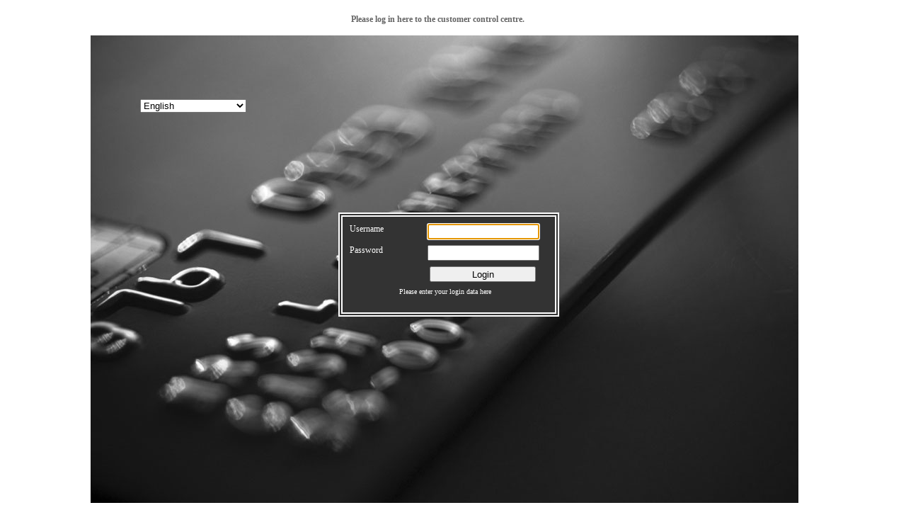

--- FILE ---
content_type: text/html; charset=utf-8
request_url: https://www.commpay.net/Default.aspx
body_size: 2024
content:

<!DOCTYPE html PUBLIC "-//W3C//DTD XHTML 1.0 Transitional//EN" "http://www.w3.org/TR/xhtml1/DTD/xhtml1-transitional.dtd">
<html xmlns="http://www.w3.org/1999/xhtml">
<head><link rel="stylesheet" type="text/css" href="styles.css" media="screen" /><title>
	Statistik
</title>

<script type="text/javascript" language="JavaScript">
////*************************************************************************
// function doAdjustSize()
//
// Passt die Darstellung des Bildschirms auf die Auflösung des Users an
////*************************************************************************
function doAdjustSize() {
    if (document.documentElement.clientWidth / 2 - 512 < 0) {
        document.getElementById("Div_Resizer").style.left = "0px";
        document.getElementById("Div_Resizer").style.visibility = "visible";
    }
    else {
        document.getElementById("Div_Resizer").style.left = document.documentElement.clientWidth / 2 - 512 + "px";
        document.getElementById("Div_Resizer").style.visibility = "visible";
    }
}
////*************************************************************************
// function doInitialize()
//
// Ruft die zur Darstellung benötigten Funktionen auf
////*************************************************************************
function doInitialize() {

    doAdjustSize();
    setFocus();

}
function setFocus() {
    document.getElementById("TextBox_ClientID").focus();
}
</script>
</head>
<body onload="doInitialize();" onresize="doAdjustSize();">
    <form name="form1" method="post" action="./Default.aspx" onkeypress="javascript:return WebForm_FireDefaultButton(event, 'Button_Login')" id="form1">
<div>
<input type="hidden" name="__EVENTTARGET" id="__EVENTTARGET" value="" />
<input type="hidden" name="__EVENTARGUMENT" id="__EVENTARGUMENT" value="" />
<input type="hidden" name="__LASTFOCUS" id="__LASTFOCUS" value="" />
<input type="hidden" name="__VIEWSTATE" id="__VIEWSTATE" value="/wEPDwUKMTI5NzM0NjQwMg9kFgICAw9kFgICEQ8PFgQeBFRleHQFGldyb25nIFVzZXJuYW1lIG9yIFBhc3N3b3JkHgdWaXNpYmxlaGRkZLn8El8KQEomsBcHegAlxs1S9vQ5087e5MuraJhRRCFm" />
</div>

<script type="text/javascript">
//<![CDATA[
var theForm = document.forms['form1'];
if (!theForm) {
    theForm = document.form1;
}
function __doPostBack(eventTarget, eventArgument) {
    if (!theForm.onsubmit || (theForm.onsubmit() != false)) {
        theForm.__EVENTTARGET.value = eventTarget;
        theForm.__EVENTARGUMENT.value = eventArgument;
        theForm.submit();
    }
}
//]]>
</script>


<script src="/WebResource.axd?d=P_JyIaEGfebvLfx30KqHQrju6KILP83eVklOdDyNWQEHg2Ey7yliRacKhzpP7vRbGhDG1nYZU9ZzieOMxMYgUuK4NtuNzY3MWyl2oEsstFw1&amp;t=638628279619783110" type="text/javascript"></script>


<script src="/WebResource.axd?d=BwWQ_rPfovFITPwA31v0gEvlAbAwVp0bLjnWdxHg0XzfckiSYADft7IefwP9wCD8MPxmgc1fTpsEJ9xjG-WJbbbw1TCNQH14gs9RvPPDQtA1&amp;t=638628279619783110" type="text/javascript"></script>
<div>

	<input type="hidden" name="__VIEWSTATEGENERATOR" id="__VIEWSTATEGENERATOR" value="CA0B0334" />
	<input type="hidden" name="__EVENTVALIDATION" id="__EVENTVALIDATION" value="/wEdAAn1MlA6D5Khm2Ymtv7Gvl4cj9QD61fIVcuxihHUkY3ZbbkGl3a3zfGU+dcMSFJ5T3hMCj3HP0cKRSyQpVdRnfHEGnBrgx9RpkdM6lIhujd14sFvO3FZUwAHoMUgyId4fKeFG8BRZNyVAYtkleTVXPeg5KG33/jFMACODLmKd788Zu7Av5ap82LVMZmO6D22yKEM+hFklkGiyZuijjLqe1TQVgALgmAysSGE6oNr7F+Tvg==" />
</div>
    <div id="Div_Resizer" style="position: absolute; top: 0px; left: 0px; visibility: hidden;">
        <!-- Content -->
        <img src="images/default_background.jpg" alt="Login" style="position: absolute; top: 50px;
            left: 0px; width: 1000px;" />
        <select name="DD_Language" onchange="javascript:setTimeout(&#39;__doPostBack(\&#39;DD_Language\&#39;,\&#39;\&#39;)&#39;, 0)" id="DD_Language" style="position: absolute;
            top: 140px; left: 70px; width: 150px;">
	<option value="de-DE">Deutsch</option>
	<option selected="selected" value="en-GB">English</option>
	<option value="fr-FR">Francais</option>
	<option value="hu-HU">Magyar</option>

</select>
        <span id="Label_Login" style="position: absolute;
            top: 20px; left: 90px; color: #666666; width: 800px; font-family: Verdana; font-size: 12px;
            font-weight: bold; text-align: center;">Please log in here to the customer control centre.</span>
        <!-- Login -->
        <div style="position: absolute; top: 300px; left: 350px; width: 300px; height: 135px;
            background-color: #333333; border-style: double; border-width: 6px; border-color: #ffffff;">
            <div class="text" style="position: absolute; top: 10px; left: 10px; color: #ffffff;">
                <span id="Label_ClientID">Username</span>
            </div>
            <input name="TextBox_ClientID" type="text" id="TextBox_ClientID" accesskey="I" tabindex="1" style="position: absolute;
                top: 10px; left: 120px; width: 150px; height: 16px;" />
            <div class="text" style="position: absolute; top: 40px; left: 10px; color: #ffffff">
                <span id="Label_Password">Password</span>
            </div>
            <input name="TextBox_Password" type="password" id="TextBox_Password" accesskey="S" tabindex="2" style="position: absolute; top: 40px; left: 120px; width: 150px;
                height: 16px;" />
            <input type="submit" name="Button_Login" value="Login" id="Button_Login" tabindex="3" style="position: absolute; top: 70px; left: 123px; width: 150px;
                height: 22px;" />
            <span id="Label_Login_Data" style="position: absolute; top: 100px; left: 10px; width: 270px; height: 20px;
                font-family: Verdana; color: #ffffff; font-size: 10px; text-align: center;">Please enter your login data here</span>
            
        </div>
    </div>
    

<script type="text/javascript">
//<![CDATA[
WebForm_AutoFocus('Button_Login');//]]>
</script>
</form>
</body>
</html>


--- FILE ---
content_type: text/css
request_url: https://www.commpay.net/styles.css
body_size: 1053
content:
.text
{
	font-family: Verdana;
	font-size: 12px;
	font-weight: 500;
	color: #333333;
}
.textBold
{
	font-family: Verdana;
	font-size: 12px;
	font-weight: bold;
	color: #333333;
}
.accesskey
{
	font-family: Verdana;
	font-size: 12px;
	font-weight: 500;
	color: #333333;
	text-decoration: underline;
}
.divPrognose
{
	display: block;
	z-index: 10000;
	position: fixed;
	font-family: Verdana;
	font-size: 12px;
	font-weight: 500;
	color: #333333;
	padding: 0px;
	text-align: center;
}

.divTransaction
{
	display: block;
	z-index: 10000;
	position: fixed;
	font-family: Verdana;
	font-size: 12px;
	font-weight: 500;
	color: #333333;
	padding: 0px;
	text-align: center;
}

#overlay
{
	position: fixed;
	z-index: 199;
	top: 0px;
	left: 0px;
	color: #0000ff;
	height: 100%;
	width: 100%;
}

.overlayBG
{
	background-color: #000;
	-ms-filter: "Alpha(Opacity=75)"; /* IE 8 */
	filter: alpha(opacity=75); /* IE5-7 */
	-moz-opacity: 0.75; /* Mozilla */
	opacity: 0.75;
	z-index: 100;
}

.actionButton
{
	width: 80px;
	height: 50px;
	cursor: pointer;
	font-size: 10px;
}

#lightBox
{
	position: fixed;
	top: 20%;
	left: 50%;
	margin-left: -400px;
	margin-top: -50px;
	z-index: 200;
	width: 800px;
	height: 400px;
	font-family: Verdana;
	background-color: #f5f5f5;
	text-align: center;
	border-style: solid;
	border-width: 4px;
	border-color: #c0c0c0;
}

.pointer
{
	cursor: pointer;
}

#legacyBreadcrumb {
    width: 1000px; 
    height: 30px;
    background-color: #98ccfc; 
    background-image: url(images/background_sitemap.jpg);
}

em {
    font-weight: bold;
    font-style: normal;
}

.btn {
  text-decoration: none;
  background-color: #EEEEEE;
  color: #333333;
  padding: 4px 6px 4px 6px;
  border-top: 1px solid #CCCCCC;
  border-right: 1px solid #333333;
  border-bottom: 1px solid #333333;
  border-left: 1px solid #CCCCCC;
  width: 190px;
  display: block;
}

.btn_active {
  background-color: #f5f5f5;
  border-top: 1px solid #333333;
  border-right: 1px solid #CCCCCC;
  border-bottom: 1px solid #CCCCCC;
  border-left: 1px solid #333333;
}

table.layoutTable td {
    vertical-align: top;
}

div.fix-center:not(*:has(*)) {
	display: none !important;
}

div.fix-center {
	position: fixed;
	left: 0px;
	right: 0px;
	top: 0px;
	bottom: 0px;
	z-index: 1000;
	display: flex;
	align-content: center;
	justify-content: center;
	flex-wrap: wrap;
}

@-moz-document url-prefix() {
	div.fix-center {
		pointer-events: none;
	}

	div.fix-center > * {
		pointer-events: all;
	}
}